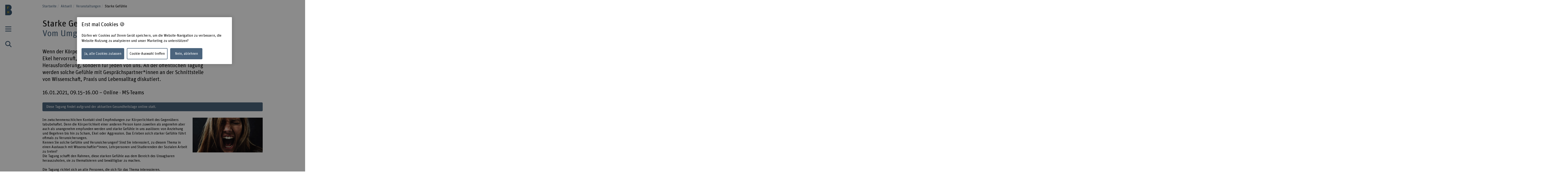

--- FILE ---
content_type: text/html;charset=UTF-8
request_url: https://www.bfh.ch/de/aktuell/fachveranstaltungen/tagung-starke-gefuehle-2021/
body_size: 12601
content:
<!DOCTYPE html>
<html xml:lang="de" lang="de">
<head>
    <!-- OneTrust Cookies Consent Notice start for bfh.ch --><script type="text/javascript" src="https://cdn.cookielaw.org/consent/2e74eb50-813e-43c2-a388-3b13799d4776/OtAutoBlock.js"></script><script src="https://cdn.cookielaw.org/scripttemplates/otSDKStub.js" data-document-language="true" type="text/javascript" charset="UTF-8" data-domain-script="2e74eb50-813e-43c2-a388-3b13799d4776"></script><script type="text/javascript"> function OptanonWrapper () {  if(document.getElementById('onetrust-banner-sdk')) {    acceptBtn = document.getElementById('onetrust-accept-btn-handler');    var declineBtn = document.getElementById('onetrust-reject-all-handler');    var cookieSettingsBtn = document.getElementById('onetrust-pc-btn-handler');    var btnContainer = document.getElementById('onetrust-button-group');    btnContainer.append(acceptBtn || "", cookieSettingsBtn || "", declineBtn || "");  }}</script><!-- OneTrust Cookies Consent Notice end for bfh.ch -->



<script>
    (function (w, l) {
        w[l] = (w[l] || []);
        w[l].push({ 'departement': 'soziale-arbeit' });
    })(window, 'dataLayer');
</script>

    <!-- Google Tag Manager -->
    <script>(function(w,d,s,l,i){w[l]=w[l]||[];w[l].push({'gtm.start':
                new Date().getTime(),event:'gtm.js'});var f=d.getElementsByTagName(s)[0],
                                                          j=d.createElement(s),dl=l!='dataLayer'?'&l='+l:'';j.async=true;j.src=
            'https://www.googletagmanager.com/gtm.js?id='+i+dl;f.parentNode.insertBefore(j
            ,f);
    })(window,document,'script','dataLayer','GTM-PG9RPGJ');</script>
    <!-- End Google Tag Manager -->
    <title>Tagung Starke Gefühle: 16. Januar 2021 Online via MS-Teams</title>
    <meta charset="utf-8"/>
    <meta name="viewport" content="width=device-width, initial-scale=1"/>
    <meta name="description" content="Referierende aus Wissenschaft und Praxis der Sozialen Arbeit geben Einblick in den Umgang mit starken Gefühlen in unterschiedlichen Kontexten. "/>
    <meta name="keywords" content=""/>
    <meta property="og:title" content="Starke Gefühle">
    <meta property="og:description" content="Wenn der Körper von anderen Personen starke Gefühle wie Begehren oder Ekel hervorruft, ist das nicht nur in der Sozialen Arbeit eine Herausforderung, sondern für jeden von uns. An der öffentlichen Tagung werden solche Gefühle mit Gesprächspartner*innen an der Schnittstelle von Wissenschaft, Praxis und Lebensalltag diskutiert. ">
    <meta property="og:image" content="https://www.bfh.ch/.imaging/mte/bfh-theme/og-image-sharing/dam/bfh.ch/departementsinhalte/soziale-arbeit/events/2020/bild/keyvisual_web_Tagung-Starke-Gef-hle_2021.jpg/jcr:content/keyvisual_web_Tagung-Starke-Gef%C3%BChle_2021.jpg">
    <meta property="og:url" content="https://www.bfh.ch/de/aktuell/fachveranstaltungen/tagung-starke-gefuehle-2021/">
    <meta property="og:type" content="website"/>

        <meta name="twitter:card" content="summary_large_image">
        <meta name="twitter:image" content="http://www.bfh.ch/.imaging/mte/bfh-theme/hero-hkb-lg-2x/dam/bfh.ch/departementsinhalte/soziale-arbeit/events/2020/bild/keyvisual_web_Tagung-Starke-Gef-hle_2021.jpg/jcr:content/keyvisual_web_Tagung-Starke-Gef%C3%BChle_2021.jpg">
    <meta name="twitter:site" content="@bfh_hesb"/>

    <link rel="canonical" href="https://www.bfh.ch/de/aktuell/fachveranstaltungen/tagung-starke-gefuehle-2021/"/>

    <meta http-equiv="X-UA-Compatible" content="IE=11">

    <link rel="icon" type="image/png" sizes="16x16" href="/.resources/bfh-portal/webresources/resources/favicons/bfh-portal/favicon-16x16.png">
    <link rel="icon" type="image/png" sizes="32x32" href="/.resources/bfh-portal/webresources/resources/favicons/bfh-portal/favicon-32x32.png">
    <link rel="apple-touch-icon" href="/.resources/bfh-portal/webresources/resources/favicons/bfh-portal/apple-touch-icon.png">
    <link rel="icon" type="image/png" sizes="192x192" href="/.resources/bfh-portal/webresources/resources/favicons/bfh-portal/android-chrome-192x192.png">
    <link rel="icon" type="image/png" sizes="512x512" href="/.resources/bfh-portal/webresources/resources/favicons/bfh-portal/android-chrome-512x512.png">
    <link rel="manifest" href="/.resources/bfh-portal/webresources/resources/favicons/bfh-portal/site.webmanifest">

    <link rel="preload" href="/.resources/bfh-portal/webresources/resources/UnitRoundedPro.woff" as="font" type="font/woff2" crossorigin/>

    
<link rel="stylesheet" type="text/css" href="/.resources/bfh-portal/webresources/css/bfh-theme~2026-01-07-08-20-56-000~cache.css" media="all"/>
    

        <script src="/.resources/bfh-portal/webresources/js/scripts~2026-01-07-08-20-56-000~cache.js" defer></script>

            <link rel="alternate" hreflang="de" href="https://www.bfh.ch/de/aktuell/fachveranstaltungen/tagung-starke-gefuehle-2021/"/>

</head>
<body class="page-detail-event" data-t-name="PageController">

    <!-- Google Tag Manager (noscript) -->
    <noscript><iframe src="https://www.googletagmanager.com/ns.html?id=GTM-PG9RPGJ"
                      height="0" width="0"
                      style="display:none;visibility:hidden"></iframe></noscript>
    <!-- End Google Tag Manager (noscript) -->

<div data-t-name="AnchorNavigationController" class="hidden"></div>
<div data-t-name="WebshopController" class="hidden"></div>


<div class="comp-cockpit" data-t-name="Cockpit">
    <div class="cockpit-wrapper container">
        <div class="cockpit-header">
            <div class="cockpit-logo-wrapper">

<div class="comp-logo logo-home" data-t-name="Logo">
    <a href="https://www.bfh.ch/de/">
        <img loading="lazy" alt="Berner Fachhochschule" src="/dam/jcr:0d9ff345-1271-4195-9908-44f69806a035/Logo%20BFH_dunkler.svg">
    </a>
</div>

<div class="comp-logo logo-home logo-home--inverted" data-t-name="Logo">
    <a href="https://www.bfh.ch/de/">
        <img loading="lazy" alt="Berner Fachhochschule" src="/dam/jcr:5ff2c217-3912-47b0-a277-68de24042856/Logo%20BFH_weiss.svg">
    </a>
</div>

<div class="comp-logo logo-subpages" data-t-name="Logo">
    <a href="https://www.bfh.ch/de/">
        <img loading="lazy" alt="Berner Fachhochschule" src="/dam/jcr:eaa68853-a1f9-4198-a2a5-e19eae244092/bfh-logo.svg">
    </a>
</div>

<div class="comp-logo logo-subpages logo-subpages--inverted" data-t-name="Logo">
    <a href="https://www.bfh.ch/de/">
        <img loading="lazy" alt="Berner Fachhochschule" src="/dam/jcr:5555446e-64fa-4d32-bf72-265be4d6332c/BFH-Logo%20Dach%20weiss.svg">
    </a>
</div>
                
            </div>
        </div>
        <div class="comp-cockpit__actions-container">
            <div class="cockpit-actions">
                <div class="comp-cockpit-navigation" data-t-name="CockpitNavigation">
                    <ul class="nav nav-tabs" role="tablist">
    <li role="presentation" class="nav-item">
        <a href="#cockpit-navigation" aria-controls="cockpit-navigation" role="tab" data-toggle="tab">
            <i class="icon-meta_menu"></i>
        </a>
    </li>

<li role="presentation" class="nav-item">
    <a href="#cockpit-portal-search" aria-controls="cockpit-portal-search" role="tab" data-toggle="tab">
        <i class="icon-meta_search"></i>
    </a>
</li>
                    </ul>
                </div>
            </div>
        </div>
    </div>
    <div class="comp-cockpit-area tab-content">
    <div role="tabpanel" class="tab-pane" id="cockpit-navigation">
        <div class="comp-cockpit-navigation-group" data-t-name="CockpitNavigationGroup" data-state="{&quot;navigationGroup&quot;:[{&quot;id&quot;:&quot;cockpit-navigation-portal&quot;}],&quot;active&quot;:&quot;cockpit-navigation-portal&quot;}">
            <div>
                <ul class="nav nav-tabs" role="tablist">

<li role="presentation" class="nav-item">
    <a href="#cockpit-navigation-portal" class="nav-link active"
       aria-controls="cockpit-navigation-portal"
       role="tab" data-toggle="tab">
    Berner Fachhochschule
    </a>
</li>
                </ul>

                <div class="tab-content">

<div role="tabpanel" class="tab-pane active" id="cockpit-navigation-portal">

<div class="comp-menu" data-t-name="Menu" data-state="{&quot;entries&quot;:[{&quot;id&quot;:&quot;b302e6ba-f172-4e6b-b9a4-94f198693166&quot;,&quot;open&quot;:false},{&quot;id&quot;:&quot;1bde816b-a90f-432c-b6a1-ce43947c4412&quot;,&quot;open&quot;:false},{&quot;id&quot;:&quot;7160316d-8646-4958-b7c8-b5cf63a11ee1&quot;,&quot;open&quot;:false},{&quot;id&quot;:&quot;bd08a6f3-7797-493c-857b-e6c3181d489b&quot;,&quot;open&quot;:false},{&quot;id&quot;:&quot;6757b52b-b7f7-41b5-8a6a-359b3891ab1c&quot;,&quot;open&quot;:false},{&quot;id&quot;:&quot;d7bf6c21-ccc9-4015-969d-4c2ac024a0a1&quot;,&quot;open&quot;:false},{&quot;id&quot;:&quot;0cd84d53-2871-4262-a0c8-1245380fc4a4&quot;,&quot;open&quot;:false},{&quot;id&quot;:&quot;b302e6ba-f172-4e6b-b9a4-94f198693166-secondary-menu&quot;,&quot;open&quot;:false}]}">
        <div class="link-list-wrapper no-subnav" id="b302e6ba-f172-4e6b-b9a4-94f198693166">
            <div class="h3">
                <a href="https://www.bfh.ch/de/" title="Startseite">Startseite</a>
            </div>
        </div>
        <div class="link-list-wrapper" id="1bde816b-a90f-432c-b6a1-ce43947c4412">
            <div class="h3">
                <a href="https://www.bfh.ch/de/aktuell/" title="Aktuell">Aktuell</a>
            </div>
<div class="mole-link-list">
        <ul class="dropdown-collapsible-list collapse-content list-unstyled">
                <li>
                    <a href="https://www.bfh.ch/de/aktuell/" class="" target="_self"  title="Übersicht">Übersicht</a>
                </li>
                <li>
                    <a href="https://www.bfh.ch/de/aktuell/news/" class="" target="_self"  title="News + Storys">News + Storys</a>
                </li>
                <li>
                    <a href="https://www.bfh.ch/de/aktuell/veranstaltungen/" class="" target="_self"  title="Veranstaltungen">Veranstaltungen</a>
                </li>
                <li>
                    <a href="https://www.bfh.ch/de/aktuell/infoveranstaltungen/" class="" target="_self"  title="Infoveranstaltungen">Infoveranstaltungen</a>
                </li>
                <li>
                    <a href="https://www.bfh.ch/de/aktuell/magazine-blogs/" class="" target="_self"  title="Magazine, Blogs + Podcasts ">Magazine, Blogs + Podcasts </a>
                </li>
        </ul>
</div>
        </div>
        <div class="link-list-wrapper" id="7160316d-8646-4958-b7c8-b5cf63a11ee1">
            <div class="h3">
                <a href="https://www.bfh.ch/de/studium/" title="Studium">Studium</a>
            </div>
<div class="mole-link-list">
        <ul class="dropdown-collapsible-list collapse-content list-unstyled">
                <li>
                    <a href="https://www.bfh.ch/de/studium/" class="" target="_self"  title="Übersicht">Übersicht</a>
                </li>
                <li>
                    <a href="https://www.bfh.ch/de/studium/alle-studiengaenge/" class="" target="_self"  title="Alle Studiengänge">Alle Studiengänge</a>
                </li>
                <li>
                    <a href="https://www.bfh.ch/de/studium/bachelor-studiengaenge/" class="" target="_self"  title="Bachelor-Studiengänge">Bachelor-Studiengänge</a>
                </li>
                <li>
                    <a href="https://www.bfh.ch/de/studium/master-studiengaenge/" class="" target="_self"  title="Master-Studiengänge">Master-Studiengänge</a>
                </li>
                <li>
                    <a href="https://www.bfh.ch/de/studium/vorkurse-passerelle/" class="" target="_self"  title="Vorkurse + Passerelle">Vorkurse + Passerelle</a>
                </li>
                <li>
                    <a href="https://www.bfh.ch/de/studium/international-studieren/" class="" target="_self"  title="International studieren">International studieren</a>
                </li>
                <li>
                    <a href="https://www.bfh.ch/de/studium/ueber-das-studium/" class="" target="_self"  title="Über das Studium">Über das Studium</a>
                </li>
                <li>
                    <a href="https://www.bfh.ch/de/studium/studium-leben/" class="" target="_self"  title="Studium + Leben">Studium + Leben</a>
                </li>
                <li>
                    <a href="https://www.bfh.ch/de/studium/zusatzzertifikate/" class="" target="_self"  title="BFH diagonal + Zusatzzertifikate">BFH diagonal + Zusatzzertifikate</a>
                </li>
        </ul>
</div>
        </div>
        <div class="link-list-wrapper" id="bd08a6f3-7797-493c-857b-e6c3181d489b">
            <div class="h3">
                <a href="https://www.bfh.ch/de/weiterbildung/" title="Weiterbildung">Weiterbildung</a>
            </div>
<div class="mole-link-list">
        <ul class="dropdown-collapsible-list collapse-content list-unstyled">
                <li>
                    <a href="https://www.bfh.ch/de/weiterbildung/" class="" target="_self"  title="Übersicht">Übersicht</a>
                </li>
                <li>
                    <a href="https://www.bfh.ch/de/weiterbildung/cas/" class="" target="_self"  title="CAS">CAS</a>
                </li>
                <li>
                    <a href="https://www.bfh.ch/de/weiterbildung/das/" class="" target="_self"  title="DAS">DAS</a>
                </li>
                <li>
                    <a href="https://www.bfh.ch/de/weiterbildung/emba-mas/" class="" target="_self"  title="MAS + EMBA">MAS + EMBA</a>
                </li>
                <li>
                    <a href="https://www.bfh.ch/de/weiterbildung/fachkurse-sas/" class="" target="_self"  title="Fachkurse + SAS">Fachkurse + SAS</a>
                </li>
                <li>
                    <a href="https://www.bfh.ch/de/weiterbildung/kurse-studienreisen/" class="" target="_self"  title="Kurse + Studienreisen">Kurse + Studienreisen</a>
                </li>
                <li>
                    <a href="https://www.bfh.ch/de/weiterbildung/ueber-die-weiterbildung/" class="" target="_self"  title="Über die Weiterbildung">Über die Weiterbildung</a>
                </li>
                <li>
                    <a href="https://www.bfh.ch/de/weiterbildung/alle-weiterbildungen/" class="" target="_self"  title="Alle Weiterbildungen">Alle Weiterbildungen</a>
                </li>
        </ul>
</div>
        </div>
        <div class="link-list-wrapper" id="6757b52b-b7f7-41b5-8a6a-359b3891ab1c">
            <div class="h3">
                <a href="https://www.bfh.ch/de/forschung-dienstleistungen/" title="Forschung + Dienstleistungen">Forschung + Dienstleistungen</a>
            </div>
<div class="mole-link-list">
        <ul class="dropdown-collapsible-list collapse-content list-unstyled">
                <li>
                    <a href="https://www.bfh.ch/de/forschung-dienstleistungen/" class="" target="_self"  title="Übersicht">Übersicht</a>
                </li>
                <li>
                    <a href="https://www.bfh.ch/de/forschung-dienstleistungen/forschungsbereiche/" class="" target="_self"  title="Forschungsbereiche">Forschungsbereiche</a>
                </li>
                <li>
                    <a href="https://www.bfh.ch/de/forschung-dienstleistungen/forschungszusammenarbeit/" class="" target="_self"  title="Forschungszusammenarbeit">Forschungszusammenarbeit</a>
                </li>
                <li>
                    <a href="https://www.bfh.ch/de/forschung-dienstleistungen/projekte/" class="" target="_self"  title="Projekte">Projekte</a>
                </li>
                <li>
                    <a href="https://www.bfh.ch/de/forschung-dienstleistungen/publikationen/" class="" target="_self"  title="Publikationen">Publikationen</a>
                </li>
                <li>
                    <a href="https://www.bfh.ch/de/forschung-dienstleistungen/forschungsreport/" class="" target="_self"  title="Forschungsreport">Forschungsreport</a>
                </li>
                <li>
                    <a href="https://www.bfh.ch/de/forschung-dienstleistungen/internationale-forschung/" class="" target="_self"  title="Internationale Forschung">Internationale Forschung</a>
                </li>
                <li>
                    <a href="https://www.bfh.ch/de/forschung-dienstleistungen/forschungsleitlinien/" class="" target="_self"  title="Forschungsleitlinien">Forschungsleitlinien</a>
                </li>
                <li>
                    <a href="https://www.bfh.ch/de/forschung-dienstleistungen/entrepreneurship/" class="" target="_self"  title="Entrepreneurship">Entrepreneurship</a>
                </li>
                <li>
                    <a href="https://www.bfh.ch/de/forschung-dienstleistungen/dienstleistungen/" class="" target="_self"  title="Dienstleistungen">Dienstleistungen</a>
                </li>
        </ul>
</div>
        </div>
        <div class="link-list-wrapper" id="d7bf6c21-ccc9-4015-969d-4c2ac024a0a1">
            <div class="h3">
                <a href="https://www.bfh.ch/de/strategische-themenfelder/" title="Strategische Themenfelder">Strategische Themenfelder</a>
            </div>
<div class="mole-link-list">
        <ul class="dropdown-collapsible-list collapse-content list-unstyled">
                <li>
                    <a href="https://www.bfh.ch/de/strategische-themenfelder/" class="" target="_self"  title="Übersicht">Übersicht</a>
                </li>
                <li>
                    <a href="https://www.bfh.ch/de/strategische-themenfelder/digitalisierung/" class="" target="_self"  title="Humane Digitale Transformation">Humane Digitale Transformation</a>
                </li>
                <li>
                    <a href="https://www.bfh.ch/de/strategische-themenfelder/caring-society/" class="" target="_self"  title="Caring Society">Caring Society</a>
                </li>
                <li>
                    <a href="https://www.bfh.ch/de/strategische-themenfelder/nachhaltigkeit/" class="" target="_self"  title="Nachhaltige Entwicklung">Nachhaltige Entwicklung</a>
                </li>
        </ul>
</div>
        </div>
        <div class="link-list-wrapper" id="0cd84d53-2871-4262-a0c8-1245380fc4a4">
            <div class="h3">
                <a href="https://www.bfh.ch/de/ueber-die-bfh/" title="Über die BFH">Über die BFH</a>
            </div>
<div class="mole-link-list">
        <ul class="dropdown-collapsible-list collapse-content list-unstyled">
                <li>
                    <a href="https://www.bfh.ch/de/ueber-die-bfh/" class="" target="_self"  title="Übersicht">Übersicht</a>
                </li>
                <li>
                    <a href="https://www.bfh.ch/de/ueber-die-bfh/personensuche/" class="" target="_self"  title="Personensuche">Personensuche</a>
                </li>
                <li>
                    <a href="https://www.bfh.ch/de/ueber-die-bfh/engagierte-hochschule/" class="" target="_self"  title="Eine engagierte Hochschule">Eine engagierte Hochschule</a>
                </li>
                <li>
                    <a href="https://www.bfh.ch/de/ueber-die-bfh/profil-werte/" class="" target="_self"  title="Profil + Werte">Profil + Werte</a>
                </li>
                <li>
                    <a href="https://www.bfh.ch/de/ueber-die-bfh/leitung-organisation/" class="" target="_self"  title="Leitung, Organisation + Rechtliche Grundlagen">Leitung, Organisation + Rechtliche Grundlagen</a>
                </li>
                <li>
                    <a href="https://www.bfh.ch/de/ueber-die-bfh/strategie-2023-2026/" class="" target="_self"  title="Strategie 2023 - 2026">Strategie 2023 - 2026</a>
                </li>
                <li>
                    <a href="https://www.bfh.ch/de/ueber-die-bfh/zahlen-und-fakten/" class="" target="_self"  title="Zahlen + Fakten">Zahlen + Fakten</a>
                </li>
                <li>
                    <a href="https://www.bfh.ch/de/ueber-die-bfh/standorte-infrastruktur/" class="" target="_self"  title="Standorte + Infrastruktur">Standorte + Infrastruktur</a>
                </li>
                <li>
                    <a href="https://www.bfh.ch/de/ueber-die-bfh/karriere/" class="" target="_self"  title="Karriere">Karriere</a>
                </li>
                <li>
                    <a href="https://www.bfh.ch/de/ueber-die-bfh/service-beratung/" class="" target="_self"  title="Service + Beratung">Service + Beratung</a>
                </li>
                <li>
                    <a href="https://www.bfh.ch/de/ueber-die-bfh/login/" class="" target="_self"  title="Login">Login</a>
                </li>
        </ul>
</div>
        </div>
        <div class="link-list-wrapper" id="b302e6ba-f172-4e6b-b9a4-94f198693166-secondary-menu">
            <div class="h3">
                <a href="https://www.bfh.ch/de/" title="Departemente">Departemente</a>
            </div>
<div class="mole-link-list">
        <ul class="dropdown-collapsible-list collapse-content list-unstyled">
                <li>
                    <a href="https://www.bfh.ch/ahb/de/" class="internal-link" target="_self"  title="Architektur, Holz und Bau">Architektur, Holz und Bau</a>
                </li>
                <li>
                    <a href="https://www.bfh.ch/gesundheit/de/" class="internal-link" target="_self"  title="Gesundheit">Gesundheit</a>
                </li>
                <li>
                    <a href="https://www.bfh.ch/hafl/de/" class="internal-link" target="_self"  title="Hochschule für Agrar-, Forst- und Lebensmittelwissenschaften BFH-HAFL">Hochschule für Agrar-, Forst- und Lebensmittelwissenschaften BFH-HAFL</a>
                </li>
                <li>
                    <a href="https://www.hkb.bfh.ch/de/" class="internal-link" target="_self"  title="Hochschule der Künste Bern">Hochschule der Künste Bern</a>
                </li>
                <li>
                    <a href="https://www.bfh.ch/soziale-arbeit/de/" class="internal-link" target="_self"  title="Soziale Arbeit">Soziale Arbeit</a>
                </li>
                <li>
                    <a href="https://www.bfh.ch/ti/de/" class="internal-link" target="_self"  title="Technik und Informatik">Technik und Informatik</a>
                </li>
                <li>
                    <a href="https://www.bfh.ch/wirtschaft/de/" class="internal-link" target="_self"  title="Wirtschaft">Wirtschaft</a>
                </li>
                <li>
                    <a href="https://www.bfh.ch/ehsm/de/" class="internal-link" target="_self"  title="Eidgenössische Hochschule für Sport Magglingen EHSM">Eidgenössische Hochschule für Sport Magglingen EHSM</a>
                </li>
        </ul>
</div>
        </div>
</div>
    <div class="comp-quick-links-menu">
        <div class="link-list">
            
<div class="mole-link-list">
        <ul class="list-unstyled">
                <li>
                    <a href="https://www.bfh.ch/de/ueber-die-bfh/karriere/jobs/" class="internal-link" target="_self"  title="Jobs">Jobs</a>
                </li>
                <li>
                    <a href="https://www.bfh.ch/de/ueber-die-bfh/standorte-infrastruktur/standorte/kontakt/" class="internal-link" target="_self"  title="Kontakt">Kontakt</a>
                </li>
                <li>
                    <a href="https://www.bfh.ch/de/ueber-die-bfh/login/" class="internal-link" target="_self"  title="Login">Login</a>
                </li>
                <li>
                    <a href="https://www.bfh.ch/de/ueber-die-bfh/standorte-infrastruktur/standorte/" class="internal-link" target="_self"  title="Standorte">Standorte</a>
                </li>
                <li>
                    <a href="https://www.bfh.ch/de/ueber-die-bfh/standorte-infrastruktur/bibliotheken/" class="internal-link" target="_self"  title="BFH-Hochschulbibliothek">BFH-Hochschulbibliothek</a>
                </li>
                <li>
                    <a href="https://www.bfh.ch/de/ueber-die-bfh/service-beratung/it-support-services/" class="internal-link" target="_self"  title="IT-Informationen">IT-Informationen</a>
                </li>
                <li>
                    <a href="https://www.bfh.ch/de/forschung-dienstleistungen/forschungsbereiche/swiss-center-for-care-at-home/" class="internal-link" target="_self"  title="Swiss Center for Care@home">Swiss Center for Care@home</a>
                </li>
                <li>
                    <a href="https://www.alumni.bfh.ch" class="external-link" target="_blank"  rel=" noopener" title="Alumni BFH">Alumni BFH</a>
                </li>
                <li>
                    <a href="https://www.bfh.ch/de/medien/" class="internal-link" target="_self"  title="Medien">Medien</a>
                </li>
                <li>
                    <a href="https://www.bfh.ch/de/ueber-die-bfh/profil-werte/globales-engagement/" class="internal-link" target="_self"  title="Globales Engagement">Globales Engagement</a>
                </li>
        </ul>
</div>
        </div>
    </div>
    <div class="comp-social-links-menu">
        <ul class="social-links list-unstyled">
            <li>
                <a href="https://www.facebook.com/bernerfachhochschule" title="Facebook" target="_blank" rel="noopener"><i class="icon-facebook" aria-hidden="true"></i>
                    <span class="sr-only">Facebook</span>
                </a>
            </li>
            <li>
                <a href="https://www.instagram.com/berner_fachhochschule/" title="Instagram" target="_blank" rel="noopener"><i class="icon-instagram" aria-hidden="true"></i>
                    <span class="sr-only">Instagram</span>
                </a>
            </li>
            <li>
                <a href="https://twitter.com/bfh_hesb" title="Twitter" target="_blank" rel="noopener"><i class="icon-twitter" aria-hidden="true"></i>
                    <span class="sr-only">Twitter</span>
                </a>
            </li>
            <li>
                <a href="https://www.youtube.com/user/BernerFachhochschule" title="YouTube" target="_blank" rel="noopener"><i class="icon-youtube" aria-hidden="true"></i>
                    <span class="sr-only">YouTube</span>
                </a>
            </li>
            <li>
                <a href="https://ch.linkedin.com/school/berner-fachhochschule-bfh/" title="LinkedIn" target="_blank" rel="noopener"><i class="icon-linkedin" aria-hidden="true"></i>
                    <span class="sr-only">LinkedIn</span>
                </a>
            </li>
        </ul>
        
    </div>
</div>
                </div>
            </div>
        </div>
    </div>

<div role="tabpanel" class="tab-pane" id="cockpit-portal-search">

    <div class="comp-cockpit-search" data-t-name="CockpitSearch">
        <form action="/de/suche/" method="get" class="form-group">
            <label class="sr-only" for="query">Suchbegriff eingeben</label>
            <div class="input-wrapper">
                <input class="form-control" placeholder="Suchbegriff eingeben" type="search" name="query"/>
    <button class="clear-button btn" type="button"><i class="icon-operate_close" aria-hidden="true"><span class="sr-only">Suchbegriff löschen</span></i></button>
                <button class="btn submit disabled" type="submit" disabled>
                    <i class="icon-meta_search">
                        <span class="sr-only">frontend.search.sendSearch</span>
                    </i>
                </button>
            </div>
        </form>
    </div>
</div>
    </div>
    <div class="cockpit-overlay"></div>
</div>


<div class="main container" role="main"
         data-colorswitch="true"
         data-colorthreshold="40">



    <div class="comp-navigation-bar" data-t-name="NavigationBar">
        <div class="navigation-bar-wrapper">
<div class="comp-breadcrumb" data-t-name="Breadcrumb" data-aria-label-placeholder="Alle Breadcrumbs anzeigen">
    <ol class="breadcrumb">
            <li class="breadcrumb-item">
                <a href="https://www.bfh.ch/de/">
            Startseite
                </a>
            </li>
            <li class="breadcrumb-item">
                <a href="https://www.bfh.ch/de/aktuell/">
            Aktuell
                </a>
            </li>
            <li class="breadcrumb-item">
                <a href="https://www.bfh.ch/de/aktuell/veranstaltungen/">
            Veranstaltungen
                </a>
            </li>
            <li class="breadcrumb-item active">
                
            Starke Gefühle
                
            </li>
    </ol>
</div>
        </div>
    </div>


    <div class="mole-page-header">
        <div class="page-header__anchor-links">

<div class="comp-sticky-button-anchorlinks" data-t-name="StickyButtonAnchorlinks" data-anchor-navigation-top="Einführung">
    <div class="sticky-button">
        <div class="sticky-button-link">
            <span class="sr-only">Inhaltsverzeichnis ansehen</span>
            <span data-anchor-label="Inhaltsverzeichnis ansehen" class="current-anchor">Inhaltsverzeichnis ansehen</span>
            <div class="sticky-button-content"></div>
        </div>
    </div>
</div>
        </div>


                    <h1>Starke Gefühle
                            <span>Vom Umgang mit der Körperlichkeit anderer</span>
                    </h1>
    </div>


        <p class="lead-text">
            Wenn der Körper von anderen Personen starke Gefühle wie Begehren oder Ekel hervorruft, ist das nicht nur in der Sozialen Arbeit eine Herausforderung, sondern für jeden von uns. An der öffentlichen Tagung werden solche Gefühle mit Gesprächspartner*innen an der Schnittstelle von Wissenschaft, Praxis und Lebensalltag diskutiert. 
        </p>

<p class="lead-text">
    16.01.2021, 09.15–16.00
     &ndash; Online - MS-Teams
</p>

<ul class="comp-button-list list-unstyled  button-list--block">
        <li><a href="https://www.bfh.ch/de/aktuell/corona/#veranstaltungen-und-betrieb" target="_blank" rel=" noopener" class="btn button-list__btn--secondary" >


    Diese Tagung findet aufgrund der aktuellen Gesundheitslage online statt. 


</a>
</li>
</ul>

<div class="cont-column-layout">
    
    <div class="row layout-2-1">

<div class="column">

<div class="comp-rich-text">
    
    <p>Im zwischenmenschlichen Kontakt sind Empfindungen zur K&ouml;rperlichkeit des Gegen&uuml;bers tabubehaftet. Denn die K&ouml;rperlichkeit einer anderen Person kann zuweilen als angenehm aber auch als unangenehm empfunden werden und starke Gef&uuml;hle in uns ausl&ouml;sen: von Anziehung und Begehren bis hin zu Scham, Ekel oder Aggression. Das Erleben solch starker Gef&uuml;hle f&uuml;hrt oftmals zu Verunsicherungen.&nbsp;<br />
Kennen Sie solche Gef&uuml;hle und Verunsicherungen? Sind Sie interessiert, zu diesem Thema in einen Austausch mit Wissenschaftler*innen, Lehrpersonen und Studierenden der Sozialen Arbeit zu treten?&nbsp;<br />
Die Tagung schafft den Rahmen, diese starken Gef&uuml;hle aus dem Bereich des Unsagbaren herauszuholen, sie zu thematisieren und bew&auml;ltigbar zu machen.&nbsp;</p>

<p>Die Tagung richtet sich an alle Personen, die sich f&uuml;r das Thema interessieren.&nbsp;&nbsp;</p>

<p>Im Anschluss an die Tagung gibt es f&uuml;r alle Interessierten die M&ouml;glichkeit ausgew&auml;hlte Inhalte der Tagung in einem &ouml;ffentlichen Seminar gemeinsam mit BFH-Studierenden der Sozialen Arbeit zu bearbeiten und zu vertiefen.<br />
Das &ouml;ffentliche Seminar findet ebenfalls online am&nbsp;18.01.2021 und 19.01.2021 statt (siehe Programm).</p>

</div></div>


<div class="column">


    <div class="comp-image image">
        
            <figure>
    <picture>
        <source srcset="/.imaging/mte/bfh-theme/image-and-gallery-xl/dam/bfh.ch/departementsinhalte/soziale-arbeit/events/2020/bild/keyvisual_web_Tagung-Starke-Gef-hle_2021.jpg/jcr:content/keyvisual_web_Tagung-Starke-Gef%C3%BChle_2021.jpg, /.imaging/mte/bfh-theme/image-and-gallery-xl-2x/dam/bfh.ch/departementsinhalte/soziale-arbeit/events/2020/bild/keyvisual_web_Tagung-Starke-Gef-hle_2021.jpg/jcr:content/keyvisual_web_Tagung-Starke-Gef%C3%BChle_2021.jpg 2x" media="(min-width: 1878px)">
        <source srcset="/.imaging/mte/bfh-theme/image-and-gallery-lg/dam/bfh.ch/departementsinhalte/soziale-arbeit/events/2020/bild/keyvisual_web_Tagung-Starke-Gef-hle_2021.jpg/jcr:content/keyvisual_web_Tagung-Starke-Gef%C3%BChle_2021.jpg, /.imaging/mte/bfh-theme/image-and-gallery-lg-2x/dam/bfh.ch/departementsinhalte/soziale-arbeit/events/2020/bild/keyvisual_web_Tagung-Starke-Gef-hle_2021.jpg/jcr:content/keyvisual_web_Tagung-Starke-Gef%C3%BChle_2021.jpg 2x" media="(min-width: 1280px)">
        <source srcset="/.imaging/mte/bfh-theme/image-and-gallery-md/dam/bfh.ch/departementsinhalte/soziale-arbeit/events/2020/bild/keyvisual_web_Tagung-Starke-Gef-hle_2021.jpg/jcr:content/keyvisual_web_Tagung-Starke-Gef%C3%BChle_2021.jpg, /.imaging/mte/bfh-theme/image-and-gallery-md-2x/dam/bfh.ch/departementsinhalte/soziale-arbeit/events/2020/bild/keyvisual_web_Tagung-Starke-Gef-hle_2021.jpg/jcr:content/keyvisual_web_Tagung-Starke-Gef%C3%BChle_2021.jpg 2x" media="(min-width: 881px)">
        <source srcset="/.imaging/mte/bfh-theme/image-and-gallery-sm/dam/bfh.ch/departementsinhalte/soziale-arbeit/events/2020/bild/keyvisual_web_Tagung-Starke-Gef-hle_2021.jpg/jcr:content/keyvisual_web_Tagung-Starke-Gef%C3%BChle_2021.jpg, /.imaging/mte/bfh-theme/image-and-gallery-sm-2x/dam/bfh.ch/departementsinhalte/soziale-arbeit/events/2020/bild/keyvisual_web_Tagung-Starke-Gef-hle_2021.jpg/jcr:content/keyvisual_web_Tagung-Starke-Gef%C3%BChle_2021.jpg 2x" media="(min-width: 601px)">
        <source srcset="/.imaging/mte/bfh-theme/image-and-gallery-xs/dam/bfh.ch/departementsinhalte/soziale-arbeit/events/2020/bild/keyvisual_web_Tagung-Starke-Gef-hle_2021.jpg/jcr:content/keyvisual_web_Tagung-Starke-Gef%C3%BChle_2021.jpg, /.imaging/mte/bfh-theme/image-and-gallery-xs-2x/dam/bfh.ch/departementsinhalte/soziale-arbeit/events/2020/bild/keyvisual_web_Tagung-Starke-Gef-hle_2021.jpg/jcr:content/keyvisual_web_Tagung-Starke-Gef%C3%BChle_2021.jpg 2x" media="(min-width: 409px)">
        <source srcset="/.imaging/mte/bfh-theme/image-and-gallery-xxs/dam/bfh.ch/departementsinhalte/soziale-arbeit/events/2020/bild/keyvisual_web_Tagung-Starke-Gef-hle_2021.jpg/jcr:content/keyvisual_web_Tagung-Starke-Gef%C3%BChle_2021.jpg, /.imaging/mte/bfh-theme/image-and-gallery-xxs-2x/dam/bfh.ch/departementsinhalte/soziale-arbeit/events/2020/bild/keyvisual_web_Tagung-Starke-Gef-hle_2021.jpg/jcr:content/keyvisual_web_Tagung-Starke-Gef%C3%BChle_2021.jpg 2x" media="(min-width: 320px)">
        <img class="img-fluid" loading="lazy" src="/.imaging/mte/bfh-theme/image-and-gallery-xxs/dam/bfh.ch/departementsinhalte/soziale-arbeit/events/2020/bild/keyvisual_web_Tagung-Starke-Gef-hle_2021.jpg/jcr:content/keyvisual_web_Tagung-Starke-Gef%C3%BChle_2021.jpg" alt="Starke Gefühle" >
    </picture>
            </figure>
            
    </div>
</div>

    </div>
</div>

    <div class="comp-profile-event bg-gray">
        <h2 id="anchor-profile-event" data-anchor-title="Steckbrief">
            Steckbrief
        </h2>
        <div class="row layout-2-1">
            <div class="column">
                <div class="mole-infolist">
                    <ul class="list-unstyled">
                            <li>
                                <span class="infolist-title">Startdatum</span>
                                16.01.2021, 09.15–16.00<br>
                                    <a href="/.ics/events/de/2a81279b-6549-4808-8a8c-b55eda65a104"><i class="icon-operate_calendar"></i>In Kalender eintragen</a>
                            </li>


        <li>
            <span class="infolist-title">Ort</span>
                Online - MS-Teams
        </li>
        <li>
            <span class="infolist-title">Anmeldefrist</span>
                14. Januar 2021
        </li>
        <li>
            <span class="infolist-title">Kosten</span>
                Die Tagung ist kostenfrei.
        </li>
                    </ul>
                </div>
            </div>
            <div class="column">
<div class="comp-teaser-list-contact">
    <h3 class="intertitle">Kontakt</h3>
        
<div class="teas-contact-teaser teaser compact">
    <ul class="list-unstyled">
        <li>
            <a href="https://www.bfh.ch/de/ueber-die-bfh/personen/2x4gpzcpvaoq/" class="teaser-name" title="Zum Profil">Prof. Dr. Stefanie Duttweiler</a>
        </li>
            <li>Dozentin</li>
            <li>
                <a href="tel:+41318484639">
                    <i class="icon-link_phone" aria-hidden="true"></i>
                    <span>+41 31 848 46 39</span>
                </a>
            </li>
            <li>
    <div data-t-name="ObfuscatedEmail" data-url="/obfuscateemail" data-scrambled="[base64]" data-link="true">
            <a class="obfuscated" href="#">
                <i class="icon-link_email" aria-hidden="true"></i>
                <span>E-Mail anzeigen</span>
            </a>
    </div>
            </li>
            <li>
                    <a href="/de/stefanie-duttweiler" title="Link zum Profil von Prof. Dr. Stefanie Duttweiler">
                        <i class="icon-person" aria-hidden="true"></i>
                        <span>www.bfh.ch/de/stefanie-duttweiler</span>
                    </a>
            </li>
    </ul>
</div>

</div>
            </div>
        </div>
    </div>

<div class="comp-intertitle">
        <h2 class="intertitle">Anmeldung</h2>
</div>

<ul class="comp-button-list list-unstyled ">
        <li><a href="#" target="_self" class="btn button-list__btn--primary" >


    Die Anmeldung ist geschlossen.


</a>
</li>
</ul>

    
    <div class="comp-accordion"
         role="tablist"
         id="accordion-76624c4e-1297-4c6b-b54c-359e6ca0ab20"
         aria-multiselectable="true"
         data-t-name="Accordion"
         data-state="{&quot;panels&quot;:[{&quot;id&quot;:&quot;acc-panel-2381770f-9a69-4626-96e8-3282424baf4f&quot;,&quot;expanded&quot;:false},{&quot;id&quot;:&quot;acc-panel-3b69f2ef-cb79-48a8-b4ea-6fc1b1d89c44&quot;,&quot;expanded&quot;:false},{&quot;id&quot;:&quot;acc-panel-24723dcc-a312-472d-bb36-7efb59b6ad9d&quot;,&quot;expanded&quot;:false},{&quot;id&quot;:&quot;acc-panel-0e452195-30e8-49cd-88b8-094969c4b0e3&quot;,&quot;expanded&quot;:false}]}"
         >

    <div class="comp-accordion-panel card">
        <span class="accordion-separator-before" aria-hidden="true"></span>
        <h2 class="card-header" role="tab" id="programm-tagung-">
            <a href="#programm-tagung-"
               role="button"
               class="accordion-title collapsed"
               data-toggle="collapse"
               data-target="#acc-panel-2381770f-9a69-4626-96e8-3282424baf4f"
               aria-expanded="false"
               aria-controls="acc-panel-2381770f-9a69-4626-96e8-3282424baf4f">
                Programm Tagung 
            </a>
        </h2>
        <div id="acc-panel-2381770f-9a69-4626-96e8-3282424baf4f" class="collapse card-body" data-parent="#accordion-76624c4e-1297-4c6b-b54c-359e6ca0ab20" role="tabpanel" aria-labelledby="programm-tagung-">

<div class="cont-column-layout">
    <h2 class="intertitle">Programm 16. Januar 2021</h2>
    <div class="row layout-2-1">

<div class="column">

<div class="comp-rich-text comp-table">
    
    <table border="1" cellpadding="1" cellspacing="1" style="width:100%">
	<tbody>
		<tr>
			<td>9.15&nbsp;</td>
			<td>Begr&uuml;ssung und inhaltliche Einbettung<br />
			<br />
			<a href="https://www.bfh.ch/de/ueber-die-bfh/personen/2x4gpzcpvaoq/">Prof. Dr. Stefanie Duttweiler</a><br />
			<a href="https://www.bfh.ch/de/ueber-die-bfh/personen/4txlsh2nbgrg/">Prof. Dr. Matthias Riedel</a></td>
		</tr>
		<tr>
			<td>9.30&nbsp;</td>
			<td>Vom (professionellen) Umgang mit starken Gef&uuml;hlen<br />
			- &Uuml;bertragung, N&auml;he Distanz<br />
			<br />
			<a href="https://www.kh-mz.de/hochschule/ansprechpartner-innen/lehrende-nach-fachbereichen/sa/magareta-doerr/">Prof. Dr. Magret D&ouml;rr, Katholische Hochschule Mainz</a></td>
		</tr>
		<tr>
			<td>10.40&nbsp;</td>
			<td>Gemeinsame Kaffeepause</td>
		</tr>
		<tr>
			<td>11.00</td>
			<td>Vom Umgang mit Erotik und Sexualit&auml;t<br />
			<br />
			<a href="https://www.mojawi.ch/about/team/">Sandra Sch&auml;fer, Jugendarbeiterin, Mobile Jugendarbeit Winterthur</a><br />
			Prof. Dr. Stefanie Duttweiler</td>
		</tr>
		<tr>
			<td>12.00&nbsp;</td>
			<td>Mittagspause (individuell)</td>
		</tr>
		<tr>
			<td>13.15&nbsp;</td>
			<td>
			<p>Vom Umgang mit Ekel und Scham<br />
			<br />
			<a href="http://www.nathaliestiftung.ch/stiftung/bereichsleitung">Ir&egrave;ne Signer, Nathalie Stiftung</a><br />
			<a href="https://www.bfh.ch/de/ueber-die-bfh/personen/55tbhfaqs5fy/">Prof. Esther Abplanalp, BFH Soziale Arbeit</a></p>
			</td>
		</tr>
		<tr>
			<td>14.15&nbsp;</td>
			<td>Gemeinsame Kaffeepause</td>
		</tr>
		<tr>
			<td>14.30&nbsp;</td>
			<td>Vom Umgang mit dem alten K&ouml;rper<br />
			<br />
			<a href="https://www.zfg.uzh.ch/de/ueber/mitarb/team/hoepflinger.html">Prof. Dr. Fran&ccedil;ois H&ouml;pflinger, em. Titularprofessor f&uuml;r Soziologie, Zentrum f&uuml;r Gerontologie, Universit&auml;t Z&uuml;rich</a></td>
		</tr>
		<tr>
			<td>15.45 - 16.00</td>
			<td>
			<p>Abschluss &amp; Ausblick auf die Seminartage<br />
			<br />
			Prof. Dr. Stefanie Duttweiler<br />
			Prof. Dr. Matthias Riedel</p>
			</td>
		</tr>
	</tbody>
</table>

<p>&nbsp;</p>

</div></div>


<div class="column">
</div>

    </div>
</div>
        </div>
        <span class="accordion-separator-after" aria-hidden="true"></span>
    </div>

    <div class="comp-accordion-panel card">
        <span class="accordion-separator-before" aria-hidden="true"></span>
        <h2 class="card-header" role="tab" id="programm-seminar">
            <a href="#programm-seminar"
               role="button"
               class="accordion-title collapsed"
               data-toggle="collapse"
               data-target="#acc-panel-3b69f2ef-cb79-48a8-b4ea-6fc1b1d89c44"
               aria-expanded="false"
               aria-controls="acc-panel-3b69f2ef-cb79-48a8-b4ea-6fc1b1d89c44">
                Programm Seminar
            </a>
        </h2>
        <div id="acc-panel-3b69f2ef-cb79-48a8-b4ea-6fc1b1d89c44" class="collapse card-body" data-parent="#accordion-76624c4e-1297-4c6b-b54c-359e6ca0ab20" role="tabpanel" aria-labelledby="programm-seminar">

<div class="cont-column-layout">
    
    <div class="row layout-2-1">

<div class="column">

<div class="comp-rich-text comp-table">
    <h2 class="intertitle">Montag, 18. Januar 2021</h2>
    <table border="1" cellpadding="1" cellspacing="1" style="width:100%">
	<tbody>
		<tr>
			<td>
			<p>8.50</p>
			</td>
			<td>
			<p style="margin-left:0cm; margin-right:0cm">Begr&uuml;ssung&nbsp;<br />
			<br />
			Prof. Dr. Stefanie Duttweiler<br />
			Prof. Dr. Matthias Riedel</p>
			</td>
		</tr>
		<tr>
			<td>9.15</td>
			<td>Nachlese der Tagung und Gruppenbildung (Gruppen bestehend aus Studierenden und externen Personen aus der Bev&ouml;lkerung)</td>
		</tr>
		<tr>
			<td>10.15</td>
			<td>Kaffeepause (individuell)</td>
		</tr>
		<tr>
			<td>10.30</td>
			<td>Theoretische Grundlagen
			<ul>
				<li>K&ouml;rpertheorie</li>
				<li>Diskursive Einbettung der Thematik</li>
				<li>Emotionsarbeit</li>
			</ul>

			<p>Prof. Dr. Stefanie Duttweiler<br />
			Prof. Dr. Matthias Riedel</p>
			</td>
		</tr>
		<tr>
			<td>11.50</td>
			<td>Mittagspause (individuell)</td>
		</tr>
		<tr>
			<td>13.15 - 15.50&nbsp;</td>
			<td>
			<p>Arbeit in Kleingruppen zur Vorbereitung der Pr&auml;sentationen</p>

			<p>Prof. Dr. Stefanie Duttweiler<br />
			Prof. Dr. Matthias Riedel</p>
			</td>
		</tr>
	</tbody>
</table>

<p>&nbsp;</p>

</div>
<div class="comp-rich-text comp-table">
    <h2 class="intertitle">Dienstag, 19. Januar 2021</h2>
    <p>Pr&auml;sentationen in Kleingruppen (Kurzpr&auml;sentation der erarbeiteten Ergebnisse, Praxisbeispiel, Anregung zur Selbstreflexion) und ausf&uuml;hrliche Diskussion.</p>

<p>Zeitraum: 8.50 - 15.50</p>

</div></div>


<div class="column">

<div class="comp-rich-text">
    <h2 class="intertitle">Anmeldung für das Seminar Montag/Dienstag</h2>
    <p>F&uuml;r das Seminar k&ouml;nnen Sie sich bei Interesse w&auml;hrend der Tagung &uuml;ber&nbsp;<a href="mailto:starke-gefuehle.soziale-arbeit@bfh.ch?subject=Anmeldung%20Seminar">starke-gefuehle.soziale-arbeit@bfh.ch</a> anmelden.&nbsp;</p>

</div></div>

    </div>
</div>

<div class="cont-column-layout">
    
    <div class="row layout-2-1">

<div class="column">
</div>


<div class="column">
</div>

    </div>
</div>
        </div>
        <span class="accordion-separator-after" aria-hidden="true"></span>
    </div>

    <div class="comp-accordion-panel card">
        <span class="accordion-separator-before" aria-hidden="true"></span>
        <h2 class="card-header" role="tab" id="ziele">
            <a href="#ziele"
               role="button"
               class="accordion-title collapsed"
               data-toggle="collapse"
               data-target="#acc-panel-24723dcc-a312-472d-bb36-7efb59b6ad9d"
               aria-expanded="false"
               aria-controls="acc-panel-24723dcc-a312-472d-bb36-7efb59b6ad9d">
                Ziele
            </a>
        </h2>
        <div id="acc-panel-24723dcc-a312-472d-bb36-7efb59b6ad9d" class="collapse card-body" data-parent="#accordion-76624c4e-1297-4c6b-b54c-359e6ca0ab20" role="tabpanel" aria-labelledby="ziele">

<div class="cont-column-layout">
    
    <div class="row layout-2-1">

<div class="column">

<div class="comp-rich-text">
    
    <ul>
	<li>Diskussion &uuml;ber starke Gef&uuml;hle im Umgang mit der K&ouml;rperlichkeit anderer.</li>
	<li>Thematisieren von Strategien zum Umgang mit diesen starken Gef&uuml;hlen.</li>
	<li>Dialog und Zusammenarbeit&nbsp;mit Personen aus der &Ouml;ffentlichkeit.</li>
</ul>

</div></div>


<div class="column">
</div>

    </div>
</div>
        </div>
        <span class="accordion-separator-after" aria-hidden="true"></span>
    </div>

    <div class="comp-accordion-panel card">
        <span class="accordion-separator-before" aria-hidden="true"></span>
        <h2 class="card-header" role="tab" id="leitung-und-organisation">
            <a href="#leitung-und-organisation"
               role="button"
               class="accordion-title collapsed"
               data-toggle="collapse"
               data-target="#acc-panel-0e452195-30e8-49cd-88b8-094969c4b0e3"
               aria-expanded="false"
               aria-controls="acc-panel-0e452195-30e8-49cd-88b8-094969c4b0e3">
                Leitung und Organisation
            </a>
        </h2>
        <div id="acc-panel-0e452195-30e8-49cd-88b8-094969c4b0e3" class="collapse card-body" data-parent="#accordion-76624c4e-1297-4c6b-b54c-359e6ca0ab20" role="tabpanel" aria-labelledby="leitung-und-organisation">

<div class="cont-column-layout">
    
    <div class="row layout-2-1">

<div class="column">

    <div class="comp-teaser-list-managed">
            <div class="row layout-1-1-1">
                    <div class="column">
                        


<div class="teas-contact-teaser teaser" data-t-name="CourseTeaser">
    <a href="https://www.bfh.ch/de/ueber-die-bfh/personen/2x4gpzcpvaoq/">
    <div class="comp-image image">
        
            <figure>
    <picture>
        <source srcset="/.imaging/mte/bfh-theme/teaser-xl/dam/people/d/dls2.jpg/jcr:content/dls2.jpg, /.imaging/mte/bfh-theme/teaser-xl-2x/dam/people/d/dls2.jpg/jcr:content/dls2.jpg 2x" media="(min-width: 1878px)">
        <source srcset="/.imaging/mte/bfh-theme/teaser-lg/dam/people/d/dls2.jpg/jcr:content/dls2.jpg, /.imaging/mte/bfh-theme/teaser-lg-2x/dam/people/d/dls2.jpg/jcr:content/dls2.jpg 2x" media="(min-width: 1280px)">
        <source srcset="/.imaging/mte/bfh-theme/teaser-md/dam/people/d/dls2.jpg/jcr:content/dls2.jpg, /.imaging/mte/bfh-theme/teaser-md-2x/dam/people/d/dls2.jpg/jcr:content/dls2.jpg 2x" media="(min-width: 881px)">
        <source srcset="/.imaging/mte/bfh-theme/teaser-sm/dam/people/d/dls2.jpg/jcr:content/dls2.jpg, /.imaging/mte/bfh-theme/teaser-sm-2x/dam/people/d/dls2.jpg/jcr:content/dls2.jpg 2x" media="(min-width: 601px)">
        <source srcset="/.imaging/mte/bfh-theme/teaser-xs/dam/people/d/dls2.jpg/jcr:content/dls2.jpg, /.imaging/mte/bfh-theme/teaser-xs-2x/dam/people/d/dls2.jpg/jcr:content/dls2.jpg 2x" media="(min-width: 409px)">
        <source srcset="/.imaging/mte/bfh-theme/teaser-xxs/dam/people/d/dls2.jpg/jcr:content/dls2.jpg, /.imaging/mte/bfh-theme/teaser-xxs-2x/dam/people/d/dls2.jpg/jcr:content/dls2.jpg 2x" media="(min-width: 320px)">
        <img class="img-fluid" loading="lazy" src="/.imaging/mte/bfh-theme/teaser-xxs/dam/people/d/dls2.jpg/jcr:content/dls2.jpg" alt="" >
    </picture>
            </figure>
            
    </div>
        <div class="teaser-body">
                <h2 class="teaser-title teaser-name">Prof. Dr. Stefanie Duttweiler</h2>
                <ul class="list-unstyled teaser-text-list">
                        <li>Dozentin</li>
                        <li>
                            <i class="icon-link_phone" aria-hidden="true"></i>
                            <span>+41 31 848 46 39</span>
                        </li>
                        <li>
    <div data-t-name="ObfuscatedEmail" data-url="/obfuscateemail" data-scrambled="[base64]" data-link="false">
            <div class="obfuscated">
                <i class="icon-link_email" aria-hidden="true"></i>
                <span>E-Mail anzeigen</span>
            </div>
    </div>
                        </li>
                </ul>
        </div>
     </a>
    <ul class="list-unstyled cta-box bg-gray">
        <li>
            <a href="https://www.bfh.ch/de/ueber-die-bfh/personen/2x4gpzcpvaoq/" title="Zum Profil">
                <i class="icon-link_internal" aria-hidden="true"></i>
                <span>Zum Profil</span>
            </a>
        </li>
    </ul>
</div>

                    </div>
                    <div class="column">
                        


<div class="teas-contact-teaser teaser" data-t-name="CourseTeaser">
    <a href="https://www.bfh.ch/de/ueber-die-bfh/personen/5ss6widbfvmn/">
    <div class="comp-image image">
        
            <figure>
    <picture>
        <source srcset="/.imaging/mte/bfh-theme/teaser-xl/dam/people/k/khd1.jpg/jcr:content/khd1.jpg, /.imaging/mte/bfh-theme/teaser-xl-2x/dam/people/k/khd1.jpg/jcr:content/khd1.jpg 2x" media="(min-width: 1878px)">
        <source srcset="/.imaging/mte/bfh-theme/teaser-lg/dam/people/k/khd1.jpg/jcr:content/khd1.jpg, /.imaging/mte/bfh-theme/teaser-lg-2x/dam/people/k/khd1.jpg/jcr:content/khd1.jpg 2x" media="(min-width: 1280px)">
        <source srcset="/.imaging/mte/bfh-theme/teaser-md/dam/people/k/khd1.jpg/jcr:content/khd1.jpg, /.imaging/mte/bfh-theme/teaser-md-2x/dam/people/k/khd1.jpg/jcr:content/khd1.jpg 2x" media="(min-width: 881px)">
        <source srcset="/.imaging/mte/bfh-theme/teaser-sm/dam/people/k/khd1.jpg/jcr:content/khd1.jpg, /.imaging/mte/bfh-theme/teaser-sm-2x/dam/people/k/khd1.jpg/jcr:content/khd1.jpg 2x" media="(min-width: 601px)">
        <source srcset="/.imaging/mte/bfh-theme/teaser-xs/dam/people/k/khd1.jpg/jcr:content/khd1.jpg, /.imaging/mte/bfh-theme/teaser-xs-2x/dam/people/k/khd1.jpg/jcr:content/khd1.jpg 2x" media="(min-width: 409px)">
        <source srcset="/.imaging/mte/bfh-theme/teaser-xxs/dam/people/k/khd1.jpg/jcr:content/khd1.jpg, /.imaging/mte/bfh-theme/teaser-xxs-2x/dam/people/k/khd1.jpg/jcr:content/khd1.jpg 2x" media="(min-width: 320px)">
        <img class="img-fluid" loading="lazy" src="/.imaging/mte/bfh-theme/teaser-xxs/dam/people/k/khd1.jpg/jcr:content/khd1.jpg" alt="" >
    </picture>
            </figure>
            
    </div>
        <div class="teaser-body">
                <h2 class="teaser-title teaser-name">Debora Christina Heiniger</h2>
                <ul class="list-unstyled teaser-text-list">
                        <li>Mitarbeiterin Studierendenadministration</li>
                        <li>
                            <i class="icon-link_phone" aria-hidden="true"></i>
                            <span>+41 31 848 36 15</span>
                        </li>
                        <li>
    <div data-t-name="ObfuscatedEmail" data-url="/obfuscateemail" data-scrambled="[base64]" data-link="false">
            <div class="obfuscated">
                <i class="icon-link_email" aria-hidden="true"></i>
                <span>E-Mail anzeigen</span>
            </div>
    </div>
                        </li>
                </ul>
        </div>
     </a>
    <ul class="list-unstyled cta-box bg-gray">
        <li>
            <a href="https://www.bfh.ch/de/ueber-die-bfh/personen/5ss6widbfvmn/" title="Zum Profil">
                <i class="icon-link_internal" aria-hidden="true"></i>
                <span>Zum Profil</span>
            </a>
        </li>
    </ul>
</div>

                    </div>
            </div>
    </div>
</div>


<div class="column">
</div>

    </div>
</div>
        </div>
        <span class="accordion-separator-after" aria-hidden="true"></span>
    </div>
    </div>

<div class="comp-intertitle">
        <h2 class="intertitle">Partner</h2>
</div>

<div class="cont-column-layout">
    
    <div class="row layout-1-1-1">

<div class="column">


    <div class="comp-image image">
        
            <figure>
    <picture>
        <source srcset="/.imaging/mte/bfh-theme/image-and-gallery-xl/dam/bfh.ch/departementsinhalte/soziale-arbeit/events/2020/bild/begh_logo_screen_pos_100mm.jpg/jcr:content/begh_logo_screen_pos_100mm.jpg, /.imaging/mte/bfh-theme/image-and-gallery-xl-2x/dam/bfh.ch/departementsinhalte/soziale-arbeit/events/2020/bild/begh_logo_screen_pos_100mm.jpg/jcr:content/begh_logo_screen_pos_100mm.jpg 2x" media="(min-width: 1878px)">
        <source srcset="/.imaging/mte/bfh-theme/image-and-gallery-lg/dam/bfh.ch/departementsinhalte/soziale-arbeit/events/2020/bild/begh_logo_screen_pos_100mm.jpg/jcr:content/begh_logo_screen_pos_100mm.jpg, /.imaging/mte/bfh-theme/image-and-gallery-lg-2x/dam/bfh.ch/departementsinhalte/soziale-arbeit/events/2020/bild/begh_logo_screen_pos_100mm.jpg/jcr:content/begh_logo_screen_pos_100mm.jpg 2x" media="(min-width: 1280px)">
        <source srcset="/.imaging/mte/bfh-theme/image-and-gallery-md/dam/bfh.ch/departementsinhalte/soziale-arbeit/events/2020/bild/begh_logo_screen_pos_100mm.jpg/jcr:content/begh_logo_screen_pos_100mm.jpg, /.imaging/mte/bfh-theme/image-and-gallery-md-2x/dam/bfh.ch/departementsinhalte/soziale-arbeit/events/2020/bild/begh_logo_screen_pos_100mm.jpg/jcr:content/begh_logo_screen_pos_100mm.jpg 2x" media="(min-width: 881px)">
        <source srcset="/.imaging/mte/bfh-theme/image-and-gallery-sm/dam/bfh.ch/departementsinhalte/soziale-arbeit/events/2020/bild/begh_logo_screen_pos_100mm.jpg/jcr:content/begh_logo_screen_pos_100mm.jpg, /.imaging/mte/bfh-theme/image-and-gallery-sm-2x/dam/bfh.ch/departementsinhalte/soziale-arbeit/events/2020/bild/begh_logo_screen_pos_100mm.jpg/jcr:content/begh_logo_screen_pos_100mm.jpg 2x" media="(min-width: 601px)">
        <source srcset="/.imaging/mte/bfh-theme/image-and-gallery-xs/dam/bfh.ch/departementsinhalte/soziale-arbeit/events/2020/bild/begh_logo_screen_pos_100mm.jpg/jcr:content/begh_logo_screen_pos_100mm.jpg, /.imaging/mte/bfh-theme/image-and-gallery-xs-2x/dam/bfh.ch/departementsinhalte/soziale-arbeit/events/2020/bild/begh_logo_screen_pos_100mm.jpg/jcr:content/begh_logo_screen_pos_100mm.jpg 2x" media="(min-width: 409px)">
        <source srcset="/.imaging/mte/bfh-theme/image-and-gallery-xxs/dam/bfh.ch/departementsinhalte/soziale-arbeit/events/2020/bild/begh_logo_screen_pos_100mm.jpg/jcr:content/begh_logo_screen_pos_100mm.jpg, /.imaging/mte/bfh-theme/image-and-gallery-xxs-2x/dam/bfh.ch/departementsinhalte/soziale-arbeit/events/2020/bild/begh_logo_screen_pos_100mm.jpg/jcr:content/begh_logo_screen_pos_100mm.jpg 2x" media="(min-width: 320px)">
        <img class="img-fluid" loading="lazy" src="/.imaging/mte/bfh-theme/image-and-gallery-xxs/dam/bfh.ch/departementsinhalte/soziale-arbeit/events/2020/bild/begh_logo_screen_pos_100mm.jpg/jcr:content/begh_logo_screen_pos_100mm.jpg" alt="BEGH" >
    </picture>
            </figure>
            
    </div>
</div>


<div class="column">
</div>


<div class="column">
</div>

    </div>
</div>


</div>

<div class="comp-navigation-map" data-t-name="NavigationMap">
    <div class="container"><h2 class="intertitle">Berner Generationenhaus</h2></div>
    
    <bfh-map theme="/.resources/bfh-portal/webresources/resources/map-themes/map-theme-bfh.json" initial-shown-location-id="72ea8204-588f-41e2-a2c9-4c56917e6d96">
        <template slot="marker-template">
            <bfh-map-marker></bfh-map-marker>
        </template>

        <div slot="info-boxes">
                <div class="info-window-container" data-location-id="72ea8204-588f-41e2-a2c9-4c56917e6d96" data-lat="46.9480286" data-lng="7.439600599999999">
                    <div class="tooltip" id="72ea8204-588f-41e2-a2c9-4c56917e6d96">
    <div class="teas-location-teaser teaser">
        <div class="teaser-body">
                <h2 class="teaser-title">Berner Generationenhaus</h2>
                <p class="teaser-text">Berner Generationenhaus<br>Bahnhofplatz 2<br>CH-3001 Bern</p>
                <p class="teaser-text">
                    <a href="mailto:info@begh.ch">
                        <i class="icon-link_email" aria-hidden="true"></i>
                        <span>info@begh.ch</span>
                    </a>
                </p>
        </div>
            <ul class="list-unstyled cta-box bg-gray">
                    <li>
                        <a href="https://www.begh.ch/" title="Mehr erfahren" target="_blank">
                            <i class="icon-link_internal" aria-hidden="true"></i>
                            <span>Mehr erfahren</span>
                        </a>
                    </li>
                    <li>
                        <a href="https://www.google.com/maps/dir/?api=1&amp;destination=46.9480286,7.439600599999999" title="Route berechnen" target="_blank" rel="noopener">
                            <i class="icon-link_external" aria-hidden="true"></i>
                            <span>Route berechnen</span>
                        </a>
                    </li>
            </ul>
    </div>
                    </div>  
                </div>
        </div>
    </bfh-map>

    <div class="location-teaser-print">
    <div class="teas-location-teaser teaser">
        <div class="teaser-body">
                <h2 class="teaser-title">Berner Generationenhaus</h2>
                <p class="teaser-text">Berner Generationenhaus<br>Bahnhofplatz 2<br>CH-3001 Bern</p>
                <p class="teaser-text">
                    <a href="mailto:info@begh.ch">
                        <i class="icon-link_email" aria-hidden="true"></i>
                        <span>info@begh.ch</span>
                    </a>
                </p>
        </div>
            <ul class="list-unstyled cta-box bg-gray">
                    <li>
                        <a href="https://www.begh.ch/" title="Mehr erfahren" target="_blank">
                            <i class="icon-link_internal" aria-hidden="true"></i>
                            <span>Mehr erfahren</span>
                        </a>
                    </li>
                    <li>
                        <a href="https://www.google.com/maps/dir/?api=1&amp;destination=46.9480286,7.439600599999999" title="Route berechnen" target="_blank" rel="noopener">
                            <i class="icon-link_external" aria-hidden="true"></i>
                            <span>Route berechnen</span>
                        </a>
                    </li>
            </ul>
    </div>
    </div>
</div>



<div class="comp-footer">
    <div class="container">
        <div class="row no-gutters">
            <div class="col-xs-12">
                <div class="share-container">
<div class="comp-sharelinks" data-t-name="ShareLinks">
        <a class="share-link-icon icon-print" href="#" aria-controls="print">
            <i class="icon-operate_print"></i>
        </a>
        <a class="share-link-icon" href="#" aria-controls="share">
            <i class="icon-operate_share"></i>
        </a>
        <div class="overlay-wrapper col-xs-12 col-sm-6 col-md-6 col-lg-4 col-xl-4">
            <div class="share-overlay">
                <a href="#" class="close">Schliessen</a>
                <div class="h2">Teilen</div>
                <div class="shariff" data-url="https://www.bfh.ch/de/aktuell/fachveranstaltungen/tagung-starke-gefuehle-2021/" data-lang="de"></div>
                <label for="share-url">Hier klicken, um den Link zu kopieren.</label>
                <input class="form-control" type="text" id="share-url" name="share-url" value="https://www.bfh.ch/de/aktuell/fachveranstaltungen/tagung-starke-gefuehle-2021/">
            </div>
        </div>
</div>
                </div>
            </div>
        </div>
    </div>
    <div class="bg-gray">
        <div class="container">
<div class="comp-footer-link-list" data-t-name="FooterLinkList">
    <div class="row">
        
<div class="col-12 col-sm-6 col-md-6 col-lg-2 col-xl-2">
    <div class="link-list-wrapper">
        <div class="h3">Angebot</div>
<div class="mole-link-list">
        <ul class="dropdown-collapsible-list collapse-content list-unstyled">
                <li>
                    <a href="https://www.bfh.ch/de/studium/" class="internal-link" target="_self"  title="Studium">Studium</a>
                </li>
                <li>
                    <a href="https://www.bfh.ch/de/weiterbildung/" class="internal-link" target="_self"  title="Weiterbildung">Weiterbildung</a>
                </li>
        </ul>
</div>
    </div>
</div>

<div class="col-12 col-sm-6 col-md-6 col-lg-2 col-xl-2">
    <div class="link-list-wrapper">
        <div class="h3">Orte + Infrastruktur</div>
<div class="mole-link-list">
        <ul class="dropdown-collapsible-list collapse-content list-unstyled">
                <li>
                    <a href="https://www.bfh.ch/de/ueber-die-bfh/standorte-infrastruktur/bibliotheken/" class="internal-link" target="_self"  title="BFH-Hochschulbibliothek">BFH-Hochschulbibliothek</a>
                </li>
                <li>
                    <a href="https://www.bfh.ch/de/ueber-die-bfh/service-beratung/hochschulsport/" class="internal-link" target="_self"  title="Hochschulsport">Hochschulsport</a>
                </li>
                <li>
                    <a href="https://www.bfh.ch/de/ueber-die-bfh/standorte-infrastruktur/standorte/" class="internal-link" target="_self"  title="Standorte">Standorte</a>
                </li>
        </ul>
</div>
    </div>
</div>

<div class="col-12 col-sm-6 col-md-6 col-lg-2 col-xl-2">
    <div class="link-list-wrapper">
        <div class="h3">Kontakte</div>
<div class="mole-link-list">
        <ul class="dropdown-collapsible-list collapse-content list-unstyled">
                <li>
                    <a href="https://www.bfh.ch/de/ueber-die-bfh/service-beratung/it-support-services/" class="internal-link" target="_self"  title="IT-Informationen">IT-Informationen</a>
                </li>
                <li>
                    <a href="https://www.bfh.ch/de/medien/" class="internal-link" target="_self"  title="Medien">Medien</a>
                </li>
        </ul>
</div>
    </div>
</div>

<div class="col-12 col-sm-6 col-md-6 col-lg-2 col-xl-2">
    <div class="link-list-wrapper">
        <div class="h3">News + Veranstaltungen</div>
<div class="mole-link-list">
        <ul class="dropdown-collapsible-list collapse-content list-unstyled">
                <li>
                    <a href="https://www.bfh.ch/de/aktuell/news/" class="internal-link" target="_self"  title="News + Storys">News + Storys</a>
                </li>
                <li>
                    <a href="https://www.bfh.ch/de/aktuell/veranstaltungen/" class="internal-link" target="_self"  title="Veranstaltungen">Veranstaltungen</a>
                </li>
                <li>
                    <a href="https://www.bfh.ch/de/aktuell/magazine-blogs/" class="internal-link" target="_self"  title="Magazine, Blogs + Podcasts ">Magazine, Blogs + Podcasts </a>
                </li>
        </ul>
</div>
    </div>
</div>

<div class="col-12 col-sm-6 col-md-6 col-lg-2 col-xl-2">
    <div class="link-list-wrapper">
        <div class="h3">Referenzen</div>
<div class="mole-link-list">
        <ul class="dropdown-collapsible-list collapse-content list-unstyled">
                <li>
                    <a href="https://www.bfh.ch/de/ueber-die-bfh/profil-werte/preise-auszeichnungen/" class="internal-link" target="_self"  title="Preise + Auszeichnungen">Preise + Auszeichnungen</a>
                </li>
        </ul>
</div>
    </div>
</div>

<div class="col-12 col-sm-6 col-md-6 col-lg-2 col-xl-2">
    <div class="link-list-wrapper">
        <div class="h3">Über die BFH</div>
<div class="mole-link-list">
        <ul class="dropdown-collapsible-list collapse-content list-unstyled">
                <li>
                    <a href="https://www.bfh.ch/de/ueber-die-bfh/personensuche/" class="internal-link" target="_self"  title="Personensuche">Personensuche</a>
                </li>
                <li>
                    <a href="https://www.bfh.ch/de/ueber-die-bfh/leitung-organisation/" class="internal-link" target="_self"  title="Leitung, Organisation + Rechtliche Grundlagen">Leitung, Organisation + Rechtliche Grundlagen</a>
                </li>
                <li>
                    <a href="https://www.bfh.ch/de/ueber-die-bfh/departemente/" class="internal-link" target="_self"  title="Departemente + Fachbereiche">Departemente + Fachbereiche</a>
                </li>
                <li>
                    <a href="https://www.bfh.ch/de/ueber-die-bfh/karriere/jobs/" class="internal-link" target="_self"  title="Jobs">Jobs</a>
                </li>
        </ul>
</div>
    </div>
</div>
    </div>
</div>
<div class="comp-logo" data-t-name="Logo">
    <a href="https://www.bfh.ch/de/">
        <img loading="lazy" alt="Starke Gefühle" src="/dam/jcr:36ac8a9a-6176-44fe-8e69-064cffb38e5b/logo_l-xs-home-und-footer_de.svg">
    </a>
</div>
        </div>
    </div>
    <div class="bg-gray">
        <div class="container">
            <hr class="footer-line">
            <ul class="nav footer-links">
                <li class="copyright nav-item"><span class="nav-link">&#169; Berner Fachhochschule 2026</span></li>
                    <li class="nav-item"><a class=" nav-link" href="https://www.bfh.ch/de/rechtliches/impressum/" title="Impressum" target="_self">Impressum</a></li>
                    <li class="nav-item"><a class=" nav-link" href="https://www.bfh.ch/de/rechtliches/rechtliche-hinweise/" title="Rechtliche Hinweise" target="_self">Rechtliche Hinweise</a></li>
            </ul>
        </div>
    </div>
    <div class="container">
        <ul class="nav footer-logos">
                <li class="nav-item">
                    <a class="nav-link" href="https://www.swissuniversities.ch" target="_blank" rel="noopener" title="swissuniversities">
                        <img src="/dam/jcr:2dc2fcae-1d27-49cb-9bc5-421f56a4fc7a/swissuniversities.svg" loading="lazy" class="img-fluid" alt="swissuniversities">
                    </a>
                </li>
                <li class="nav-item">
                    <a class="nav-link" href="https://efqm.org/de/" target="_blank" rel="noopener" title="EFQM Member">
                        <img src="/dam/jcr:24d8e5c3-1713-42a9-9ba3-4f47a8f4398b/efqm-member.svg" loading="lazy" class="img-fluid" alt="EFQM Member">
                    </a>
                </li>
                <li class="nav-item">
                    <a class="nav-link" href="https://www.bfh.ch/de/ueber-die-bfh/profil-werte/qualitaetsentwicklung/" target="_blank" rel="noopener" title="HFKG">
                        <img src="/dam/jcr:3aa7b53d-1c0c-4aa8-971b-0a36a5aa6fe5/Akkreditierung_Logo_100_DE.svg" loading="lazy" class="img-fluid" alt="HFKG">
                    </a>
                </li>
        </ul>
    </div>
</div>

<div class="comp-sticky-button-container">

<div class="comp-sticky-button-webshop hidden" data-t-name="StickyButtonWebshop">
    <span class="sticky-button-badge"><span class="webshop-counter-number"></span></span>

    <div class="sticky-button">
        <a href="https://www.bfh.ch/de/ueber-die-bfh/broschueren-publikationen/shop/basket/" class="sticky-button-link">
            <span class="webshop-counter-number sr-only"></span><span class="sr-only">Warenkorb</span>
            <span class="sticky-button-add-text" aria-hidden="true">Das Produkt wurde dem Warenkorb hinzugefügt.</span>
        </a>
    </div>
</div>
</div>
<div class="comp-sticky-bottom-container">
<div class="comp-back-to-top-button sticky-button" data-t-name="BackToTopButton">
    <a href="#" class="icon-meta_gototop sticky-button-link" title="Zum Seitenanfang"><span class="sr-only">Zum Seitenanfang</span></a>
</div>
</div>

<div class="cont-overlay" data-t-name="Overlay">
    <div class="modal fade" tabindex="-1" role="dialog" aria-hidden="true">
        <div class="modal-dialog" role="document">
            <div class="modal-content container"></div>
        </div>
    </div>

    <div class="pswp" tabindex="-1" role="dialog" aria-hidden="true">

        <div class="pswp__bg"></div>

        <div class="pswp__scroll-wrap">

            <div class="pswp__container">
                <div class="pswp__item"></div>
                <div class="pswp__item"></div>
                <div class="pswp__item"></div>
            </div>

            <div class="pswp__ui pswp__ui--hidden">

                <div class="pswp__top-bar">

                    <div class="pswp__counter"></div>

                    <button class="pswp__button pswp__button--close" title=Schliessen></button>

                    <button class="pswp__button pswp__button--share" title=Teilen></button>

                    <button class="pswp__button pswp__button--fs" title=Wechsel Vollbildmodus></button>

                    <button class="pswp__button pswp__button--zoom" title=Rein-/Rauszoomen></button>

                    <div class="pswp__preloader">
                        <div class="pswp__preloader__icn">
                            <div class="pswp__preloader__cut">
                                <div class="pswp__preloader__donut"></div>
                            </div>
                        </div>
                    </div>
                </div>

                <div class="pswp__share-modal pswp__share-modal--hidden pswp__single-tap">
                    <div class="pswp__share-tooltip"></div>
                </div>

                <button class="pswp__button pswp__button--arrow--left" title=frontend.overlay.prevoius>
                </button>

                <button class="pswp__button pswp__button--arrow--right" title=Weiter (Pfeil rechts)>
                </button>

                <div class="pswp__caption">
                    <div class="pswp__caption__center"></div>
                </div>

            </div>

        </div>

    </div>
</div>

</body>
</html>
